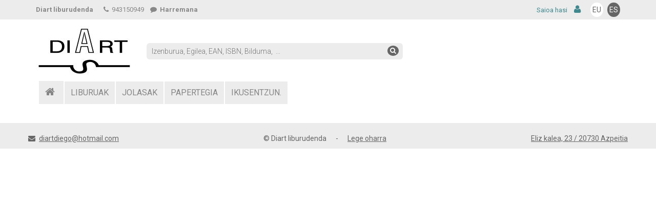

--- FILE ---
content_type: text/html;charset=UTF-8
request_url: https://diart.amilibro.com/artikulua.cfm?kodea=9788413602905&
body_size: 10901
content:
<!DOCTYPE html>
<html lang="eu" style="height: 100%;">
<head>
<meta charset="utf-8">
<meta name="viewport" content="width=device-width, initial-scale=1.0">
<meta name="description" content="">
<meta name="author" content="">
<meta name="google-site-verification" content="mTCzw6N2zvgjoI5RiWkeOi7R6DeAztgR6P71l1dgG3M" />
<title>Artikulua - Diart liburudenda</title>

	<link href="/diart.ico"     rel="icon"          />
	<link href="/diart.ico"     rel="shortcut icon" />
	<link href="/css/font-awesome.min.css" rel="stylesheet">
	<link href="/css/prettyPhoto.css"      rel="stylesheet">
	<link href="/css/price-range.css"      rel="stylesheet">
	<link href="/css/animate.css"          rel="stylesheet">
	<link href="/css/bootstrap.min.css"    rel="stylesheet">
	<link href="/css/main.css"             rel="stylesheet">
	<link href="/css/diart.css"           rel="stylesheet"><link href="/css/responsive.css"       rel="stylesheet"> 

	<link rel="stylesheet"    href="/css/jquery.bxslider.css"         type="text/css" media="all">
	<link rel="StyleSheet"    href="/css/jquery-ui.min.css"           type="text/css" />
	<link rel="StyleSheet"    href="/css/service.rmlmenu.jquery.css"  type="text/css" />
	

	<script type="text/javascript" src="/js/jquery-1.11.1.js"                   ></script>
	<script type="text/javascript" src="/js/jquery-ui.js"                       ></script>
	<script type="text/javascript" src="/js/jquery.clearsearch.js"              ></script>
	<script type="text/javascript" src="/js/service.rmlmenu.jquery.min.js"      ></script>
	<script type="text/javascript" src="/js/service.ontouchclick.jquery.min.js" ></script>
	<script type="text/javascript" src="/js/main.js"                            ></script>
	<script type="text/javascript" src="/js/main2.js"                           ></script>
	

	<script type="text/javascript">
	window.name='diart'
	self.focus()
	$(document).ready(function(){
		$("#closead").click(function() {
			$("#ads").css("display","none");
		});
	});
	</script>

	

	<!--[if lt IE 9]>
		<script src="/js/html5shiv.js"></script>
		<script src="/js/respond.js"></script>
	<![endif]-->
	
	

	</head>



<body style=" height: 100%;" onresize="LeihoLuzera()">


	<div id="leihoa" style="position: absolute; width: 600px; height: 550px; display: none; background-color: transparent; border: 0; padding: 30px; z-index: 1000;" onmouseover="Erakutsi('leihoa',event);" onmouseout="Ezkutatu_b('leihoa');">
	<iframe id="leihoa_edukia" name="leihoa_edukia" width="95%" height="95%" style="border: 0; margin: 0; width: 100%; height: 100%;" onmouseover="Erakutsi('leihoa',event)"></iframe>
	</div>
	<div id="atzekoa"  style="position: fixed; border: 0; top: 0px; left: 0px; width: 100%; height: 100%; background: url(images/pixel_black.gif) repeat; opacity: 0.5; display: none; z-index: 999;" onclick="Ezkutatu('leihoa');"></div>
	

<div id="webpage">
<header style="background: white;">


<div class="header_top"><!--header_top-->
<div class="container">
	<div class="row">
		<div class="col-sm-12">
				<div class="goia-eskuina text-right pull-right">
					
						<div class="pull-right">
						
							<a href="/emaitza.cfm?orrialdea=1&amp;&amp;hizkuntza=0&amp;" title="EUSKARAZ" class="hizkuntza-botoia aktiboa">EU</a></li>
						
							<a href="/emaitza.cfm?orrialdea=1&amp;&amp;hizkuntza=1&amp;" title="ESPA&Ntilde;OL" class="hizkuntza-botoia ">ES</a></li>
						
						</div>
					
						<a href="bezeroalogin.cfm"><span class="sesioa">Saioa hasi</span> <i class="fa fa-user pad2">&nbsp;</i></a>
					
				</div>
				<div class="contactinfo">
				<div class="pull-left pad2-top text-strong" style="margin-right: 15px;">Diart liburudenda</div>
				<ul class="nav nav-pills">
					<li><a onclick=""><i class="fa fa-phone">&nbsp;</i> 943150949</a></li>
					
						 <li><a href="harremana.cfm?" class="nav nav-pills text-strong"><i class="fa fa-comment">&nbsp;</i> Harremana</a></li>
					
					
				</ul>
				<a href="harremana.cfm?" class="contact text-strong" style="display: none;"><i class="fa fa-comment">&nbsp;</i></a>
				</div>
		</div>
	</div>
</div>
</div><!--/header_top-->

<div class="header-middle"><!--header-middle-->
<div class="container">
	<div class="row">
		
		<div class="col-sm-12 col-xs-12" style="padding: 0; ">
			
				<div class="logo pull-left">
					<a href="."><img src="/images/logo_diart.jpg" alt="Diart liburudenda" title="Diart liburudenda" class="logo_img" style="padding: 2px 2px 0 0; background: white;" /></a>
				</div>
				
			<div class="bezero_dat" style="padding-top: 11px;">
			
			</div>
			
<div class="search_box pull-left">

<form id="bilaketa_orokorra_form" action="emaitza.cfm" method="get" class="pull-left" style="margin: 0; width: 100%;">

<div class="search2_box pull-left">
	<div class="pull-left pads" style="padding: 6px; margin-right: 5px;">
	
	<input type="text"   id="bilaketa_orokorra"  name="bilaketa_orokorra" class="ui-widget clearable" placeholder="Izenburua, Egilea, EAN, ISBN, Bilduma,  ..." oninput="document.getElementById('bilaketa_laguntza').style.display='block';" autofocus />
	<button type="submit" class="bilaketa-botoia"><i class="fa fa-search"></i></button>
	
	</div>
	<div class="clearfix"></div>
	<div id="bilaketa_laguntza" class="pad-bottom pull-left laguntza" style="color: #888; line-height: 90%; display: none;">
	
		<small>Argitaletxe bidez ere bilatzeko amaieran idatzi <b>ARG <em>&laquo;Argit. izena&raquo;</em></b></small>
	
	</div>
	<div class="clearfix"></div>
</div>
</form>
<div class="clearfix"></div>



</div>

<script type="text/javascript">
$('#navMenu').rmlmenu({
        // Menu options here:
        pMenuBttn: '#popupMenuBttn',
        pMenuBackText: 'Back',
        onLinkClick: function (el, ev) {
          var anchor = $(el).find('a:first');
          $('#prompt').html("Clicked/touched: " + anchor.text());
          return true;
        }
      });
function log(message) {
	/*$( "<div>" ).value( message ).prependTo( "#bilaketa_orokorra_kodea" );*/
}
$("#bilaketa_orokorra").autocomplete({
	source: "bilaketa_term.cfm?idioma=0",
	minLength: 2,
	select: function( event, ui ) {
		erantzuna = ui.item.value;
		log( ui.item ? erantzuna : "");
		if (erantzuna!='') {
			document.getElementById("bilaketa_orokorra").value = erantzuna;
			document.getElementById("bilaketa_orokorra_form").submit();
		}
	}
});
$('.clearable').clearSearch({
	callback: function() {console.log("cleared"); } 
});
function bilaketa_aurreratua_jarrikendu () {

}
function Bilaketa_hustu () {

if (document.getElementById); {; if (x=document.getElementById('izenburua_2')); {x.value=''}; };

if (document.getElementById); {; if (x=document.getElementById('egilea_2')); {x.value=''}; };

if (document.getElementById); {; if (x=document.getElementById('isbn_2')); {x.value=''}; };

if (document.getElementById); {; if (x=document.getElementById('bilduma_2')); {x.value=''}; };

if (document.getElementById); {; if (x=document.getElementById('argitaletxea_2')); {x.value=''}; };

if (document.getElementById); {; if (x=document.getElementById('argitalnobed_2')); {x.value=''}; };

if (document.getElementById); {; if (x=document.getElementById('hornitznobed_2')); {x.value=''}; };

if (document.getElementById); {; if (x=document.getElementById('saila_2')); {x.options.selectedIndex=0;}}

}
</script>

		</div>
	</div>
</div>
</div><!--/header-middle-->


<div class="header-bottom"><!--header-bottom-->
	<div class="container">
		
		<div class="row">
			<div class="col-sm-12">
			
			<div class="menu-nag">
				<div class="navbar-header">
					<button type="button" class="navbar-toggle" style="float: left;" data-toggle="collapse" data-target=".navbar-collapse">
					<span class="sr-only">Menua</span>
					<span class="icon-bar">&nbsp;</span> <span class="icon-bar">&nbsp;</span>
					<span class="icon-bar">&nbsp;</span>
					</button>
				</div>
				<div class="mainmenu pull-left">
					<ul class="nav navbar-nav navbar-collapse collapse">
					
							<li class="etxetxoa menuf"><a href="/."><i class="fa fa-home">&nbsp;</i></a></li>
						
							<li class="dropdown menuf"><a href="liburuak.cfm?">LIBURUAK</a></li>
						
							<li class="dropdown menuf"><a href="jolasak.cfm?">JOLASAK</a></li>
						
							<li class="dropdown menuf"><a href="papertegia.cfm?">PAPERTEGIA</a></li>
						
							<li class="dropdown menuf"><a href="ikusentzunezkoak.cfm?">IKUSENTZUN.</a></li>
						
					</ul>
				</div>
			</div>
				

		
<form name="f_oharrak" id="f_oharrak">

</form>

		<script type="text/javascript">
		Oharrak=oharrak_kontatu();
		var x = document.getElementById("oharrak_count");
		if (x) {
			if (Oharrak>0) {
				document.getElementById("d_oharrak").className="row in";
				document.getElementById("oharrak_count").className="menu-avisos-kopurua";
			} else {
				document.getElementById("oharrak_count").className="menu-avisos-hutsik";
			};
		}
		</script>
	</div>
</div>
</div>
<!--/header-bottom--> 



</header>



<script type="text/javascript" src="/js/jquery.js"></script> 
<script type="text/javascript" src="/js/bootstrap.min.js"></script> 
<script type="text/javascript" src="/js/jquery.scrollUp.min.js"></script> 
<script type="text/javascript" src="/js/price-range.js"></script> 
<script type="text/javascript" src="/js/jquery.prettyPhoto.js"></script> 


	<!--Footer-->
	<footer id="footer" style="margin-top: 20px;">
		<div class="footer-bottom" style="padding: 0;">
			<div class="container">
				<div class="row text-center">
					<div class="pull-left"><i class="fa fa-envelope">&nbsp;</i> <a href="mailto:diartdiego@hotmail.com">diartdiego@hotmail.com</a></div>
					<div class="pull-right"><a href="/harremana.cfm?">Eliz kalea, 23 / 20730 Azpeitia</a></div>
					<div>
						<span class="pad2-top" style="white-space: nowrap">
						&copy; Diart liburudenda
						<span style="margin: 0 15px;">-</span>&nbsp;<a href="/legeoharra.cfm?">Lege oharra</a>
						</span>
					</div>
				</div>
			</div>
			
		</div>
	</footer>
	<!--/Footer--> 

	

</div>


<script>
function LeihoLuzera() {
	if (window.pageYOffset) {DiferY=window.pageYOffset}
	else if (document.body && document.body.scrollTop) {DiferY=document.body.scrollTop}
	else if (document.documentElement) {DiferY=document.documentElement.scrollTop}
	WinWidth  = window.innerWidth;
	WinHeight = window.innerHeight;
	edukia=document.getElementById("edukia");
	if (edukia) {
		Luzera = WinHeight-edukia.offsetTop-70;
		
		if (edukia.offsetHeight<Luzera) {edukia.style.height=Luzera+"px";}
	}
}
setTimeout(LeihoLuzera(),10);
</script>




</body>
</html>


--- FILE ---
content_type: text/css
request_url: https://diart.amilibro.com/css/diart.css
body_size: 1317
content:
a {
	color: #3f888f;
}
.btn-seguir-comprando {
	background-color: #3f888f !important;
}
.btn.bavanzada, .cart_btn, .menu-produktuak .category-tab ul li.active a, .menu-produktuak .category-tab ul li a:hover, a#scrollUp, .scrolldown {
	background-image: none!important;
	background-color: #3f888f!important;
}
.pagination-area .pagination li a {
	background: #e0e0e0;
	border: 0 none;
	border-radius: 0;
	color: #3f888f;
	margin-right: 5px;
	padding: 4px 5px;
	text-align: center;
	width: 37px;
}
.pagination-area .pagination li a:hover, .pagination-area .pagination li .active {
	background: #3f888f;
	color: #fff
}
.login-form form button {
	border: medium none;
	border-radius: 0;
	display: inline;
	font-family: 'Roboto', sans-serif;
	padding: 6px 25px;
	margin-top: 15px;
}
.info_box .info_bat strong {
	color: #3f888f;
}
.saskia h3 {
	color: #3f888f;
	margin: 5px 0;
}
.saskia-tituloa, .bezeroa-tituloa {
	color: #3f888f;
	font-size: 15px;
	font-weight: bold;
}
.productinfo .product-txt .titulo a {
	color: #3f888f;
}
.productinfo .product-txt .autor a {
	color: #3f888f;
}
.product-information h2 {
	color: #454545;
	font-family: 'Roboto', sans-serif;
	font-size: 18px;
	margin-top: 0;
	margin-bottom: 3px;
}






--- FILE ---
content_type: text/css
request_url: https://diart.amilibro.com/css/service.rmlmenu.jquery.css
body_size: 7003
content:
/*
 * The following styles are for the large-screen horizontal navigation menu.
 * Through javascript the 'main' <ul> tag will then be assigned class 'rmlmenu'.
 */
.rmlmenu {
  float: left;
  margin: 0;
  padding: 0;
}
.rmlmenu li {
  display: inline-block;
  position: relative;
  font-weight: bold;
  width: 140px;
  color: #650360;
  line-height: 1.0em;
  background: #FCD299;
  -webkit-tap-highlight-color: rgba(0,0,0,0);
  margin:  0;
  padding: 0;
  border-bottom: 2px solid white;
  border-right : 2px solid white;
  /* margin-left; 2px; */ /* The left margin of any (except the first) top menuitem */
}
.rmlmenu li:first-child {
  margin-left:0;
}
.rmlmenu li.rmlmenu-margin-xl {
  margin-left: 10px;
}
.rmlmenuh,
.rmlmenu li a {
  color: #650360;
  text-decoration: none;
  padding: 10px 10px 10px 10px;
  display: block;
  border-top : 2px solid white;
  border-left: 2px solid white;
  -webkit-transition: all 0.5s ease-in-out 0s;
  -moz-transition: all 0.5s ease-in-out 0s;
  -o-transition: all 0.5s ease-in-out 0s;
  transition: all 0.5s ease-in-out 0s;
  font-size: 1.0em; /* The size of the text of the top menuitems */
}
.rmlmenu li a:hover,
.rmlmenuh:hover, 
.rmlmenu li:hover > a {
  /* Style when one hovers over a top menuitem */
  font-weight: bold;
  background: #FAA634;
  color: #650360;
}
.rmlmenu ul {
  display: none;
  margin: 0;
  padding: 0;
  width: 140px;
  position: absolute;
  top: 35px; /* Top position of 1st level submenu (should match with height of {rmlmenu li a} */
  left: 0;
  z-index: 50;
  background: #fff;
}
.rmlmenu ul li {
  display:block;
  float:none;
  background: #FCD299;
  margin: 0;
  padding: 0;
}
.rmlmenu ul li a {
  /* All child menuitems that are not selected */
  display: block;
  background: #FCD299;
  color: #650360;
  font-size: 1.0em;
  border: 0; 
  border-top : 2px solid white;
  border-left: 2px solid white;
}
.rmlmenu ul li a:not(:only-child) {
  /* All child menuitems with submenu(s) that are not selected */
  background:#FCD299 url(./light-gray-arrow-right.png) no-repeat right center;
}
.rmlmenu ul li a:hover,
.rmlmenu ul li:hover > a
{
  background: #FAA634;
  color: #650360;
}
.rmlmenu ul li:hover > a:not(:only-child) {
  /* color: #fff; */
  background: #FCD299 url(./white-arrow-right.png) no-repeat right center;
}
.rmlmenu li:hover > ul {
  display:block;
}
.rmlmenu ul ul {
  left: 140px;
  top: 0;
}

/*
 * The following styles are used when the navigation menu is reduced to a popup menu.
 * Through javascript the navigation container is assigned class 'rmlPopupPanel' and the
 * main <ul> tag is assigned class 'rmlpopupmenu'.
 */
.rmlPopupPanel {
  position: fixed;
  z-index: 100;
  top: 0;
  left: 0;
  /* The background color and possible border of the whole popup: */
  background: #FCD299;
  overflow-y: auto;
  -webkit-overflow-scrolling: touch;
  border: 2px solid white;
}
.rmlPopupPanel h3 {
  margin: 0;
  padding: 10px;
  /* font-family: 'Ubuntu', sans-serif; */
  font-weight: bold;
  font-size: 1.0em;
  /* The background color, text color and possible bottom border of the top 'Menu' titel */
  background: #faa634;
  color: #650350; 
  border-bottom: 2px solid white;
}

.rmlMenuText {
}

.rmlpopupmenu {
  display: block;
  margin: 0;
  padding: 0;
  border-bottom: 2px solid white;
  /* The width of the popup */
  width: 140px;
}
.rmlpopupmenu li {
  margin: 0;
  -webkit-tap-highlight-color:rgba(0,0,0,0);
}
.rmlpopupmenu li ul {
  margin: 0;
  padding: 0;
}
.rmlpopupmenu li a {
  display: block;
  text-decoration: none;
  padding: 10px;
  -webkit-transition: all 0.2s ease-in-out 0s;
  -moz-transition: all 0.2s ease-in-out 0s;
  -o-transition: all 0.2s ease-in-out 0s;
  transition: all 0.2s ease-in-out 0s;
  /* The text color, background color and bottom border of any popup menuitem that is not selected */
  color: #650350;
  /* font-family: 'Ubuntu', sans-serif; */
  font-weight: bold;
  font-size: 1.0em;
  background: #FCD299;
  border-bottom: 2px solid white;
}
.rmlpopupmenu li a:not(:only-child) {
  /* The color here must match with the background color before */
  background: #FCD299 url(./arrow-right.png) no-repeat right center;
}
.rmlpopupmenu li.rmlm-back a {
  /* The background color, text color and possible bottom border of a 'Back' popup menuitem */
  background: #FAA634;
  color: #fff; 
  border-bottom: 2px solid white;
}
.no-touch .rmlpopupmenu li:hover > a,
.rmlpopupmenu li.touchStart > a {
   /* The background color and text color of a popup menuitem when hovering over it */
  background: #FAA634;
}
.no-touch .rmlpopupmenu li:hover > a:not(:only-child),
.rmlpopupmenu li.touchStart > a:not(:only-child) {
  /* The color here must match with the background color before */
 /* background-image: url(./arrow-right.png) no-repeat right center; */
  background: #FAA634;
}
.rmlpopupmenu ul li {
  display: none;
}
/* 
When a submenu is opened, we will hide all li siblings.
For that we give a class to the parent menu called "dl-subview".
We also hide the submenu link. 
The opened submenu will get the class "dl-subviewopen".
All this is done for any sub-level being entered.
*/
.rmlpopupmenu.dl-subview li,
.rmlpopupmenu.dl-subview li.dl-subviewopen > a,
.rmlpopupmenu.dl-subview li.dl-subview > a {
	display: none;
}

.rmlpopupmenu.dl-subview li.dl-subview,
.rmlpopupmenu.dl-subview li.dl-subview ul,
.rmlpopupmenu.dl-subview li.dl-subviewopen,
.rmlpopupmenu.dl-subview li.dl-subviewopen > ul,
.rmlpopupmenu.dl-subview li.dl-subviewopen > ul > li {
	display: block;
}

/*
 * The following styles handle a default popup menu button that is constructed using 3 'block' spans
 * to show a 'hamburger' style menu button
 */
.rmlpopupmenu-button {
  display: none;
  float: left;
  -webkit-tap-highlight-color: rgba(0,0,0,0);
}
.rmlpopupmenu-button span {
  color: #650350;
  font-size: 1.0em;
  display: block;
  padding: 10px;
  width: 60px;
}
.no-touch .rmlpopupmenu-button span:hover {
  background: #FAA634;
}
.rmlpopupmenu-button span span {
  padding: 0;
  width: 40px;
  height: 6px;
  margin: 4px 0 0 0;
  float: none;
  background: #FCD299;
}

/*
 * The following styles handle a popup menu button that contains text
 */
.rmlpopupmenuButtonText {
  margin: 0;
  padding: 10px;
  line-height: 1.0em;
  font-family: "Ubuntu", sans-serif;
  color: #650350;
  background: #FCD299;
  vertical-align: top;
  border: none;
  text-align: center;
  font-weight: bold; 
  border: 2px solid white;
  cursor: pointer;
}
.rmlpopupmenuButtonText:hover,
.rmlpopupmenuButtonText.touchStart
{
  background: #faa634;
}


/*
 * Popup menu is enabled on small screens
 */
@media only screen {
  .rmlmenu {
    display: none;
  }
  .rmlpopupmenuButton,
  .rmlpopupmenuButtonText {
    display: block;
  }
}
/*
 * Full menu is enabled on screens of 1024 pixels and higher
 */
@media only screen and (min-width: 600px) {
  .rmlmenu {
    display: block;
  }
  .rmlpopupmenuButton,
  .rmlpopupmenuButtonText {
    display: none;
  }
}

